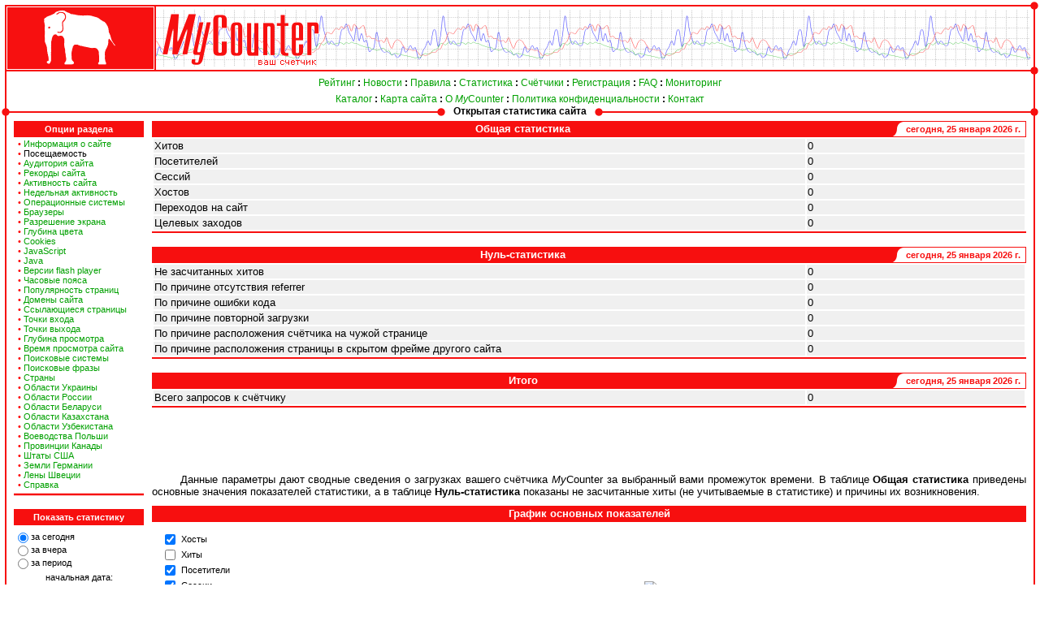

--- FILE ---
content_type: text/html; charset=windows-1251
request_url: https://mycounter.ua/stats/?id=111228
body_size: 33179
content:
<!DOCTYPE HTML PUBLIC "-//W3C//DTD HTML 4.01 Transitional//EN">
<html><head><title>Статистика сайта - tanatoterra.com</title>
<meta http-equiv="Content-type" content="text/html; charset=windows-1251" />
<meta name="keywords" content="счётчик, счетчик, счётчики, счетчики, статистика, рейтинг, посещаемость, хиты, хосты, посетители, графический счетчик, графический счетчик, counter, rating" />
<meta name="description" content="Сайт MyCounter, предоставление счётчика посещения сайта, статистики, рейтинг." />
<link rel="SHORTCUT ICON" href="https://mycounter.ua/favicon.ico" />
<link rel="stylesheet" TYPE="text/css" href="/styles.css" />
</head><body marginheight="0" marginwidth="0">
<TABLE width="100%" height="100%" border=0 cellspacing=0 cellpadding=0>
<TR><TD height=90><TABLE width="100%" height="100%" border=0 cellspacing=0 cellpadding=0><TR>
<TD width=190 height=90 rowspan=3><A href="/" onfocus="this.blur()" tabindex="-1" title="MyCounter"><IMG src="/images/biglogo.gif" width=190 height=90 alt="MyCounter" border=0></A></TD>
<TD height=10 background="/images/horline.gif"></TD>
<TD width=10><IMG src="/images/righttop.gif" width=10 height=10 border=0></TD>
</TR>
<TR>
<TD height=70 background="/images/bg.gif"><TABLE border="0" cellspacing="0" cellpadding="0" width="100%"><TR>
<TD><IMG src="/images/mycounter.gif" width=205 height=70 border=0></TD>
</TR></TABLE></TD>
<TD background="/images/vertline.gif" style="background-repeat:repeat-y"></TD>
</TR>
<TR>
<TD height=10 background="/images/horline.gif"></TD>
<TD><IMG src="/images/rightcenter.gif" width=10 height=10 border=0></TD>
</TR>
</TABLE></TD></TR><TR><TD><TABLE width="100%" height="100%" border=0 cellspacing=0 cellpadding=0><TR>
<TD width=10 background="/images/vertline.gif" style="background-repeat:repeat-y"></TD>
<TD colspan=2 class=menu>
<A href="/" onfocus="this.blur()" tabindex="-1">Рейтинг</A> <B>:</B>
<A href="/news/" onfocus="this.blur()" tabindex="-1">Новости</A> <B>:</B>
<A href="/rules.php" onfocus="this.blur()" tabindex="-1">Правила</A> <B>:</B>
<A href="/statistic.php" onfocus="this.blur()" tabindex="-1">Статистика</A> <B>:</B>
<A href="/example.php" onfocus="this.blur()" tabindex="-1" title="Примеры видов счётчиков">Счётчики</A> <B>:</B>
<A href="/registration.php" onfocus="this.blur()" tabindex="-1">Регистрация</A> <B>:</B>
<A href="/faq.php" onfocus="this.blur()" tabindex="-1" title="Часто задаваемые вопросы">FAQ</A> <B>:</B>
<A href="/guardian.php" onfocus="this.blur()" tabindex="-1">Мониторинг</A><BR>
<A href="/catalog.php" onfocus="this.blur()" tabindex="-1">Каталог</A> <B>:</B>
<A href="/sitemap.php" onfocus="this.blur()" tabindex="-1">Карта сайта</A> <B>:</B>
<A href="/about.php" onfocus="this.blur()" tabindex="-1">О <I>My</I>Counter</A> <B>:</B>
<A href="/privacy.php" onfocus="this.blur()" tabindex="-1">Политика конфиденциальности</A> <B>:</B>
<A href="/contact.php" onfocus="this.blur()" tabindex="-1">Контакт</A></TD>
<TD width=10 height=12 background="/images/vertline.gif" style="background-repeat:repeat-y"></TD>
</TR>
<TR>
<TD width=10 height=12 background="/images/vertline.gif" style="background-repeat:repeat-y"><IMG src="/images/leftcenter.gif" width=10 height=10 border=0></TD>
<TD colspan=2>
<TABLE width="100%" border=0 cellspacing=0 cellpadding=0 class=f10>
<TR height=12>
<TD width="50%" background="/images/centerhorline.gif" class=small style="background-position:center;background-repeat:repeat-x">&nbsp;</TD>
<TD width=10><IMG src="/images/right.gif" width=10 height=10 border=0></TD>
<TD style="text-align:center"><DIV style="margin-top:-2"><H1>Открытая&nbsp;статистика&nbsp;сайта</H1></DIV></TD>
<TD width=10><IMG src="/images/left.gif" width=10 height=10 border=0></TD>
<TD width="50%" background="/images/centerhorline.gif" class=small style="background-position:center;background-repeat:repeat-x">&nbsp;</TD>
</TR>
</TABLE>
</TD>
<TD width=10 background="/images/vertline.gif" style="background-repeat:repeat-y"><IMG src="/images/rightcenter.gif" width=10 height=10 border=0></TD>
</TR>
<TR>
<TD background="/images/vertline.gif" style="background-repeat:repeat-y"></TD>
<TD width=170 style="vertical-align:top">
<TABLE width="100%" height="100%" border=0 cellspacing=0 cellpadding=5 style="text-align:center;">
<TR><TD height=20 style="vertical-align:top">
<TABLE width="100%" border=0 cellspacing=0 cellpadding=0 class=f8>
<TR><TD class=h>Опции раздела</TD></TR>
<TR><TD class=small>&nbsp;</TD></TR>
<TR><TD class=l><SPAN class=p>&#149;</SPAN>&nbsp;<A href="/stats/index.php?id=111228&show=info&date=today" onfocus="this.blur()" tabindex="-1">Информация о сайте</A></TD></TR>
<TR><TD class=l><SPAN class=p>&#149;</SPAN>&nbsp;<A href="/stats/index.php?id=111228&show=common&date=today" onfocus="this.blur()" tabindex="-1"><SPAN style="color:black">Посещаемость</SPAN></A></TD></TR>
<TR><TD class=l><SPAN class=p>&#149;</SPAN>&nbsp;<A href="/stats/index.php?id=111228&show=sitereach&date=today" onfocus="this.blur()" tabindex="-1">Аудитория сайта</A></TD></TR>
<TR><TD class=l><SPAN class=p>&#149;</SPAN>&nbsp;<A href="/stats/index.php?id=111228&show=records" onfocus="this.blur()" tabindex="-1">Рекорды сайта</A></TD></TR>
<TR><TD class=l><SPAN class=p>&#149;</SPAN>&nbsp;<A href="/stats/index.php?id=111228&show=activity&date=today" onfocus="this.blur()" tabindex="-1">Активность сайта</A></TD></TR>
<TR><TD class=l><SPAN class=p>&#149;</SPAN>&nbsp;<A href="/stats/index.php?id=111228&show=weeklyactivity&date=today" onfocus="this.blur()" tabindex="-1">Недельная активность</A></TD></TR>
<TR><TD class=l><SPAN class=p>&#149;</SPAN>&nbsp;<A href="/stats/index.php?id=111228&show=os&date=today" onfocus="this.blur()" tabindex="-1">Операционные системы</A></TD></TR>
<TR><TD class=l><SPAN class=p>&#149;</SPAN>&nbsp;<A href="/stats/index.php?id=111228&show=browsers&date=today" onfocus="this.blur()" tabindex="-1">Браузеры</A></TD></TR>
<TR><TD class=l><SPAN class=p>&#149;</SPAN>&nbsp;<A href="/stats/index.php?id=111228&show=screens&date=today" onfocus="this.blur()" tabindex="-1">Разрешение экрана</A></TD></TR>
<TR><TD class=l><SPAN class=p>&#149;</SPAN>&nbsp;<A href="/stats/index.php?id=111228&show=screendepth&date=today" onfocus="this.blur()" tabindex="-1">Глубина цвета</A></TD></TR>
<TR><TD class=l><SPAN class=p>&#149;</SPAN>&nbsp;<A href="/stats/index.php?id=111228&show=cookies&date=today" onfocus="this.blur()" tabindex="-1">Cookies</A></TD></TR>
<TR><TD class=l><SPAN class=p>&#149;</SPAN>&nbsp;<A href="/stats/index.php?id=111228&show=javascript&date=today" onfocus="this.blur()" tabindex="-1">JavaScript</A></TD></TR>
<TR><TD class=l><SPAN class=p>&#149;</SPAN>&nbsp;<A href="/stats/index.php?id=111228&show=java&date=today" onfocus="this.blur()" tabindex="-1">Java</A></TD></TR>
<TR><TD class=l><SPAN class=p>&#149;</SPAN>&nbsp;<A href="/stats/index.php?id=111228&show=flash&date=today" onfocus="this.blur()" tabindex="-1">Версии flash player</A></TD></TR>
<TR><TD class=l><SPAN class=p>&#149;</SPAN>&nbsp;<A href="/stats/index.php?id=111228&show=gmt&date=today" onfocus="this.blur()" tabindex="-1">Часовые пояса</A></TD></TR>
<TR><TD class=l><SPAN class=p>&#149;</SPAN>&nbsp;<A href="/stats/index.php?id=111228&show=pages&date=today" onfocus="this.blur()" tabindex="-1">Популярность страниц</A></TD></TR>
<TR><TD class=l><SPAN class=p>&#149;</SPAN>&nbsp;<A href="/stats/index.php?id=111228&show=domains&date=today" onfocus="this.blur()" tabindex="-1">Домены сайта</A></TD></TR>
<TR><TD class=l><SPAN class=p>&#149;</SPAN>&nbsp;<A href="/stats/index.php?id=111228&show=referrer&date=today" onfocus="this.blur()" tabindex="-1">Ссылающиеся страницы</A></TD></TR>
<TR><TD class=l><SPAN class=p>&#149;</SPAN>&nbsp;<A href="/stats/index.php?id=111228&show=inpoints&date=today" onfocus="this.blur()" tabindex="-1">Точки входа</A></TD></TR>
<TR><TD class=l><SPAN class=p>&#149;</SPAN>&nbsp;<A href="/stats/index.php?id=111228&show=outpoints&date=today" onfocus="this.blur()" tabindex="-1">Точки выхода</A></TD></TR>
<TR><TD class=l><SPAN class=p>&#149;</SPAN>&nbsp;<A href="/stats/index.php?id=111228&show=sessionpages&date=today" onfocus="this.blur()" tabindex="-1">Глубина просмотра</A></TD></TR>
<TR><TD class=l><SPAN class=p>&#149;</SPAN>&nbsp;<A href="/stats/index.php?id=111228&show=sessiontime&date=today" onfocus="this.blur()" tabindex="-1">Время просмотра сайта</A></TD></TR>
<TR><TD class=l><SPAN class=p>&#149;</SPAN>&nbsp;<A href="/stats/index.php?id=111228&show=robots&date=today" onfocus="this.blur()" tabindex="-1">Поисковые системы</A></TD></TR>
<TR><TD class=l><SPAN class=p>&#149;</SPAN>&nbsp;<A href="/stats/index.php?id=111228&show=words&date=today" onfocus="this.blur()" tabindex="-1">Поисковые фразы</A></TD></TR>
<TR><TD class=l><SPAN class=p>&#149;</SPAN>&nbsp;<A href="/stats/index.php?id=111228&show=countries&date=today" onfocus="this.blur()" tabindex="-1">Страны</A></TD></TR>
<TR><TD class=l><SPAN class=p>&#149;</SPAN>&nbsp;<A href="/stats/index.php?id=111228&show=ua-regions&date=today" onfocus="this.blur()" tabindex="-1">Области Украины</A></TD></TR>
<TR><TD class=l><SPAN class=p>&#149;</SPAN>&nbsp;<A href="/stats/index.php?id=111228&show=ru-regions&date=today" onfocus="this.blur()" tabindex="-1">Области России</A></TD></TR>
<TR><TD class=l><SPAN class=p>&#149;</SPAN>&nbsp;<A href="/stats/index.php?id=111228&show=by-regions&date=today" onfocus="this.blur()" tabindex="-1">Области Беларуси</A></TD></TR>
<TR><TD class=l><SPAN class=p>&#149;</SPAN>&nbsp;<A href="/stats/index.php?id=111228&show=kz-regions&date=today" onfocus="this.blur()" tabindex="-1">Области Казахстана</A></TD></TR>
<TR><TD class=l><SPAN class=p>&#149;</SPAN>&nbsp;<A href="/stats/index.php?id=111228&show=uz-regions&date=today" onfocus="this.blur()" tabindex="-1">Области Узбекистана</A></TD></TR>
<TR><TD class=l><SPAN class=p>&#149;</SPAN>&nbsp;<A href="/stats/index.php?id=111228&show=pl-regions&date=today" onfocus="this.blur()" tabindex="-1">Воеводства Польши</A></TD></TR>
<TR><TD class=l><SPAN class=p>&#149;</SPAN>&nbsp;<A href="/stats/index.php?id=111228&show=ca-regions&date=today" onfocus="this.blur()" tabindex="-1">Провинции Канады</A></TD></TR>
<TR><TD class=l><SPAN class=p>&#149;</SPAN>&nbsp;<A href="/stats/index.php?id=111228&show=us-regions&date=today" onfocus="this.blur()" tabindex="-1">Штаты США</A></TD></TR>
<TR><TD class=l><SPAN class=p>&#149;</SPAN>&nbsp;<A href="/stats/index.php?id=111228&show=de-regions&date=today" onfocus="this.blur()" tabindex="-1">Земли Германии</A></TD></TR>
<TR><TD class=l><SPAN class=p>&#149;</SPAN>&nbsp;<A href="/stats/index.php?id=111228&show=se-regions&date=today" onfocus="this.blur()" tabindex="-1">Лены Швеции</A></TD></TR>
<TR><TD class=l><SPAN class=p>&#149;</SPAN>&nbsp;<A href="/faq.php?topic=statistic" onfocus="this.blur()" tabindex="-1">Справка</A></TD></TR>
<TR><TD class=b><IMG src="/images/horline.gif" width="100%" height=12></TD></TR>
</TABLE>
<SCRIPT type="text/javascript">
function CheckDate() {
  var value = '';
  var days = 0;
  for (i=0; i<DF.date.length; i++) {
    if (DF.date[i].checked == true) value = DF.date[i].value;
  }
  if (value == 'vartime') {
    days = Date.parse(DF.yearto.value+'/'+DF.monthto.value+'/'+DF.dayto.value);
    days -= Date.parse(DF.year.value+'/'+DF.month.value+'/'+DF.day.value);
    days /= 86400000;
  }
  if (value == 'alltime' || days > 31) return confirm("Запрос статистики за большие промежутки времени может занять значительное время. При частых подобных запросах мы можем заблокировать аккаунт. Продолжить?");
  return true;
}
</SCRIPT><FORM name="DF" action="/stats/index.php" method=GET onSubmit="return CheckDate()">
<INPUT type="hidden" name="id" value="111228">
<INPUT type="hidden" name="show" value="common">
<TABLE width=100% border=0 cellspacing=0 cellpadding=0 class=f8>
<TR><TD class=h>Показать статистику</TD></TR>
<TR><TD class=small>&nbsp;</TD></TR>
<TR><TD><TABLE width=100% border=0 cellspacing=0 cellpadding=0 class=f8 style="margin-top:4px;">
<TR><TD width=1%><INPUT type="radio" name="date" id="today" value="today" CHECKED></TD>
<TD><LABEL for="today">за сегодня</LABEL></TD></TR>
</TABLE></TD></TR>
<TR><TD><TABLE width=100% border=0 cellspacing=0 cellpadding=0 class=f8>
<TR><TD width=1%><INPUT type="radio" name="date" id="yesterday" value="yesterday"></TD>
<TD><LABEL for="yesterday">за вчера</LABEL></TD></TR>
</TABLE></TD></TR>
<TR><TD><TABLE width=100% border=0 cellspacing=0 cellpadding=0 class=f8>
<TR><TD width=1%><INPUT type="radio" name="date" id="vartime" value="vartime"></TD>
<TD><LABEL for="vartime">за период</LABEL></TD></TR>
</TABLE></TD></TR>
<TR><TD class=c height=20>начальная дата:</TD></TR>
<TR><TD class=c><SELECT name="day" class=sl1 style="width:39px" onchange=l()>
<OPTION value="1">1</OPTION>
<OPTION value="2">2</OPTION>
<OPTION value="3">3</OPTION>
<OPTION value="4">4</OPTION>
<OPTION value="5">5</OPTION>
<OPTION value="6">6</OPTION>
<OPTION value="7">7</OPTION>
<OPTION value="8">8</OPTION>
<OPTION value="9">9</OPTION>
<OPTION value="10">10</OPTION>
<OPTION value="11">11</OPTION>
<OPTION value="12">12</OPTION>
<OPTION value="13">13</OPTION>
<OPTION value="14">14</OPTION>
<OPTION value="15">15</OPTION>
<OPTION value="16">16</OPTION>
<OPTION value="17">17</OPTION>
<OPTION value="18">18</OPTION>
<OPTION value="19">19</OPTION>
<OPTION value="20">20</OPTION>
<OPTION value="21">21</OPTION>
<OPTION value="22">22</OPTION>
<OPTION value="23">23</OPTION>
<OPTION value="24">24</OPTION>
<OPTION value="25" SELECTED>25</OPTION>
<OPTION value="26">26</OPTION>
<OPTION value="27">27</OPTION>
<OPTION value="28">28</OPTION>
<OPTION value="29">29</OPTION>
<OPTION value="30">30</OPTION>
<OPTION value="31">31</OPTION>
</SELECT>
<SELECT name="month" class=sl1 style="width:52px" onchange=l()>
<OPTION value="1" SELECTED>янв</OPTION>
<OPTION value="2">фев</OPTION>
<OPTION value="3">мар</OPTION>
<OPTION value="4">апр</OPTION>
<OPTION value="5">мая</OPTION>
<OPTION value="6">июн</OPTION>
<OPTION value="7">июл</OPTION>
<OPTION value="8">авг</OPTION>
<OPTION value="9">сен</OPTION>
<OPTION value="10">окт</OPTION>
<OPTION value="11">ноя</OPTION>
<OPTION value="12">дек</OPTION>
</SELECT>
<SELECT name="year" class=sl1 style="width:54px" onchange=l()>
<OPTION value="2004">2004</OPTION>
<OPTION value="2005">2005</OPTION>
<OPTION value="2006">2006</OPTION>
<OPTION value="2007">2007</OPTION>
<OPTION value="2008">2008</OPTION>
<OPTION value="2009">2009</OPTION>
<OPTION value="2010">2010</OPTION>
<OPTION value="2011">2011</OPTION>
<OPTION value="2012">2012</OPTION>
<OPTION value="2013">2013</OPTION>
<OPTION value="2014">2014</OPTION>
<OPTION value="2015">2015</OPTION>
<OPTION value="2016">2016</OPTION>
<OPTION value="2017">2017</OPTION>
<OPTION value="2018">2018</OPTION>
<OPTION value="2019">2019</OPTION>
<OPTION value="2020">2020</OPTION>
<OPTION value="2021">2021</OPTION>
<OPTION value="2022">2022</OPTION>
<OPTION value="2023">2023</OPTION>
<OPTION value="2024">2024</OPTION>
</SELECT>
</TD></TR>
<TR><TD class=c height=20>конечная дата:</TD></TR>
<TR><TD class=c><SELECT name="dayto" class=sl1 style="width:39px" onchange=l()>
<OPTION value="1">1</OPTION>
<OPTION value="2">2</OPTION>
<OPTION value="3">3</OPTION>
<OPTION value="4">4</OPTION>
<OPTION value="5">5</OPTION>
<OPTION value="6">6</OPTION>
<OPTION value="7">7</OPTION>
<OPTION value="8">8</OPTION>
<OPTION value="9">9</OPTION>
<OPTION value="10">10</OPTION>
<OPTION value="11">11</OPTION>
<OPTION value="12">12</OPTION>
<OPTION value="13">13</OPTION>
<OPTION value="14">14</OPTION>
<OPTION value="15">15</OPTION>
<OPTION value="16">16</OPTION>
<OPTION value="17">17</OPTION>
<OPTION value="18">18</OPTION>
<OPTION value="19">19</OPTION>
<OPTION value="20">20</OPTION>
<OPTION value="21">21</OPTION>
<OPTION value="22">22</OPTION>
<OPTION value="23">23</OPTION>
<OPTION value="24">24</OPTION>
<OPTION value="25" SELECTED>25</OPTION>
<OPTION value="26">26</OPTION>
<OPTION value="27">27</OPTION>
<OPTION value="28">28</OPTION>
<OPTION value="29">29</OPTION>
<OPTION value="30">30</OPTION>
<OPTION value="31">31</OPTION>
</SELECT>
<SELECT name="monthto" class=sl1 style="width:52px" onchange=l()>
<OPTION value="1" SELECTED>янв</OPTION>
<OPTION value="2">фев</OPTION>
<OPTION value="3">мар</OPTION>
<OPTION value="4">апр</OPTION>
<OPTION value="5">мая</OPTION>
<OPTION value="6">июн</OPTION>
<OPTION value="7">июл</OPTION>
<OPTION value="8">авг</OPTION>
<OPTION value="9">сен</OPTION>
<OPTION value="10">окт</OPTION>
<OPTION value="11">ноя</OPTION>
<OPTION value="12">дек</OPTION>
</SELECT>
<SELECT name="yearto" class=sl1 style="width:54px" onchange=l()>
<OPTION value="2004">2004</OPTION>
<OPTION value="2005">2005</OPTION>
<OPTION value="2006">2006</OPTION>
<OPTION value="2007">2007</OPTION>
<OPTION value="2008">2008</OPTION>
<OPTION value="2009">2009</OPTION>
<OPTION value="2010">2010</OPTION>
<OPTION value="2011">2011</OPTION>
<OPTION value="2012">2012</OPTION>
<OPTION value="2013">2013</OPTION>
<OPTION value="2014">2014</OPTION>
<OPTION value="2015">2015</OPTION>
<OPTION value="2016">2016</OPTION>
<OPTION value="2017">2017</OPTION>
<OPTION value="2018">2018</OPTION>
<OPTION value="2019">2019</OPTION>
<OPTION value="2020">2020</OPTION>
<OPTION value="2021">2021</OPTION>
<OPTION value="2022">2022</OPTION>
<OPTION value="2023">2023</OPTION>
<OPTION value="2024">2024</OPTION>
</SELECT>
<SCRIPT language="JavaScript">
function l(){
for (i=document.DF.date.length-1; i>=0; i--) {
if (document.DF.date[i].value == 'vartime') document.DF.date[i].checked=true;
else document.DF.date[i].checked=false;}
}</SCRIPT>
</TD></TR>
<TR><TD height=32 style="text-align:center;"><INPUT type="submit" value="Показать" class=sub></TD></TR>
<TR><TD class=b><IMG src="/images/horline.gif" width=160 height=12></TD></TR>
</TABLE>
</FORM>
<TABLE width="100%" border=0 cellspacing=0 cellpadding=0 class=f8>
<TR><TD colspan=2 class=h style="height:32">Зарегистрировано сайтов</TD></TR>
<TR><TD colspan=2 class=small>&nbsp;</TD></TR>
<TR><TD width=80 class=l>Сегодня:</TD>
<TD width=90 class=r><SPAN class=r>0</SPAN></TD></TR>
<TR><TD class=l>Всего:</TD>
<TD class=r><SPAN class=r>2&nbsp;759</SPAN></TD></TR>
<TR><TD class=l>Активных:</TD>
<TD class=r><SPAN class=r>2&nbsp;185</SPAN></TD></TR>
<TR><TD colspan=2 class=b><IMG src="/images/horline.gif" width="100%" height=12></TD></TR>
<TR><TD colspan=2 class=h>Обработано запросов</TD></TR>
<TR><TD colspan=2 class=small>&nbsp;</TD></TR>
<TR><TD class=l>Сегодня:</TD>
<TD class=r><SPAN class=r title="Вчера: 737 139">19&nbsp;227</SPAN></TD></TR>
<TR><TD class=l>Всего:</TD>
<TD class=r><SPAN class=r>15&nbsp;133&nbsp;456&nbsp;677</SPAN></TD></TR>
<TR><TD colspan=2 class=b><IMG src="/images/horline.gif" width="100%" height=12></TD></TR>
</TABLE>
<FORM name="LF" action="/login.php" method=POST>
<INPUT type="hidden" name="action" value="login">
<INPUT type="hidden" name="url" value="/stats/?id=111228">
<TABLE width="100%" border=0 cellspacing=0 cellpadding=0 class=f8>
<TR><TD colspan=2 class=h>Личный кабинет</TD></TR>
<TR><TD colspan=2 class=small>&nbsp;</TD></TR>
<TR><TD width=60 height=28 class=l>Логин</TD>
<TD width=100><INPUT type="text" name="login" value="" maxlength=32 class=in></TD></TR>
<TR><TD height=28 class=l>Пароль</TD>
<TD><INPUT type="password" name="pass" value="" maxlength=64 class=in></TD></TR>
<TR><TD colspan=2 height=28 class=l><A href="/login.php?action=forgot" onfocus="this.blur()" tabindex="-1" title="Забыли логин или пароль?">Забыли?</A></TD></TR>
<TR><TD colspan=2 height=32 style="text-align:center;"><INPUT type="submit" value="Войти" class=sub></TD></TR>
<TR><TD colspan=2 class=b><IMG src="/images/horline.gif" width="100%" height=12></TD></TR>
</TABLE>
</FORM>
<TABLE width="100%" border=0 cellspacing=0 cellpadding=0 class=f8>
<TR><TD class=h>Партнеры <I>My</I>Counter</TD></TR>
<TR><TD class=small>&nbsp;</TD></TR>
<TR><TD class=ll><A href="http://weather.in.ua/" target="_blank">Погода в Украине</A></TD></TR>
<TR><TD class=ll><A href="http://weather-in.kz/" target="_blank">Ауа райы / погода в Казахстане</A></TD></TR>
<TR><TD class=ll><A href="http://time.in.ua/" target="_blank">Точное время NTP</A></TD></TR>
<TR><TD class=ll><A href="http://time.in.ua/ny/" target="_blank">До Нового года осталось</A></TD></TR>
<TR><TD class=ll><A href="http://geotargeting.com.ua/" target="_blank">Геотаргетинг</A></TD></TR>
<TR><TD class=ll><A href="/go.php?url=http://myanalytics.com.ua/" target="_blank">Таргетинг и аналитика</A></TD></TR>
<TR><TD class=b><IMG src="/images/horline.gif" width="100%" height=12></TD></TR>
</TABLE><TABLE width="100%" border=0 cellspacing=0 cellpadding=0 class=f8>
<TR><TD class=h>Скриншоты сайта</TR>
<TR><TD class=small>&nbsp;</TD></TR>
<TR><TD class=ll><a
href="https://screenshot.com.ua/" onfocus="this.blur()" tabindex="-1"
target="_blank">Скриншоты сайта</a><br>
<IMG src="/buttons/screenshot.png" width="40" height="30"
align="right" style="margin-top:4px">Украсьте свой сайт
с помощью сервиса создания скриншотов сайтов</TD></TR>
<TR><TD class=b><IMG src="/images/horline.gif" width="100%"
height=12></TD></TR>
</TABLE><script type="text/javascript"><!--
google_ad_client = "pub-8107390473505846";
/* mycounter-left */
google_ad_slot = "2230465988";
google_ad_width = 120;
google_ad_height = 240;
//-->
</script>
<script type="text/javascript"
  src="http://pagead2.googlesyndication.com/pagead/show_ads.js">
</script></TD></TR><TR><TD><IMG src="/images/1x1.png" width=160 height=1 border=0></TD></TR>
<TR><TD style="vertical-align:bottom">
<TABLE width="100%" border=0 cellspacing=0 cellpadding=2 style="text-align:center;margin-top:20px">
<TR><TD><!-- MyCounter v.2.0 -->
<script type="text/javascript"><!--
my_id = 1;
my_width = 88;
my_height = 121;
my_alt = "MyCounter - &#1042;&#1072;&#1096; &#1089;&#1095;&#1105;&#1090;&#1095;&#1080;&#1082;";
//--></script>
<script type="text/javascript"
  src="https://get.mycounter.ua/counter2.2.js">
</script><noscript>
<a target="_blank" onfocus=this.blur() href="https://mycounter.ua/"><img
src="https://get.mycounter.ua/counter.php?id=1"
title="MyCounter - &#1042;&#1072;&#1096; &#1089;&#1095;&#1105;&#1090;&#1095;&#1080;&#1082;"
alt="MyCounter - &#1042;&#1072;&#1096; &#1089;&#1095;&#1105;&#1090;&#1095;&#1080;&#1082;"
width="88" height="121" border="0" /></a></noscript>
<!--/ MyCounter --></TD></TR>
</TABLE>

<BR></TD></TR></TABLE>
</TD>
<TD style="padding:5px;vertical-align:top">
<TABLE width="100%" border=0 cellspacing=0 cellpadding=0 class=f10 style="margin-bottom:17px;"><TR><TD>
<TABLE width="100%" border=0 cellspacing=0 cellpadding=0 class=head>
<TR>
<TD rowspan=2 class=hr>Общая статистика</TD>
<TD valign="top" background="/images/red-white-middle.gif"><IMG src="/images/red-white-top.gif" width=13 height=8></TD>
<TD rowspan=2 class=hw width="1%"><NOBR>&nbsp;сегодня, 25 января 2026 г.</NOBR></TD>
</TR><TR><TD width=13 height=9 valign="bottom" background="/images/red-white-middle.gif"><IMG src="/images/red-white-bottom.gif" width=13 height=9></TD>
</TR></TABLE>
</TD></TR>
<TR><TD><TABLE width=100% cellspacing=2 cellpadding=1 class=s10>
<TR>
<TD width=75%>Хитов</TD><TD>0</TD></TR><TR>
<TD>Посетителей</TD><TD>0</TD></TR><TR>
<TD>Сессий</TD><TD>0</TD></TR><TR>
<TD>Хостов</TD><TD>0</TD></TR><TR>
<TD>Переходов на сайт</TD><TD>0</TD></TR><TR>
<TD>Целевых заходов</TD><TD>0</TD></TR></TABLE>
</TD></TR><TR><TD bgcolor="#F70F0F"><IMG src="/images/1x1.png" width=1 height=2></TD></TR>
<TR><TD>
<TABLE width="100%" border=0 cellspacing=0 cellpadding=0 class=head style="margin-top:17px;">
<TR>
<TD rowspan=2 class=hr>Нуль-статистика</TD>
<TD valign="top" background="/images/red-white-middle.gif"><IMG src="/images/red-white-top.gif" width=13 height=8></TD>
<TD rowspan=2 class=hw width="1%"><NOBR>&nbsp;сегодня, 25 января 2026 г.</NOBR></TD>
</TR><TR><TD width=13 height=9 valign="bottom" background="/images/red-white-middle.gif"><IMG src="/images/red-white-bottom.gif" width=13 height=9></TD>
</TR></TABLE>
</TD></TR>
<TR><TD><TABLE width=100% cellspacing=2 cellpadding=1 class=s10 style="border:0px;margin-bottom:0px">
<TR>
<TD width=75%>Не засчитанных хитов</TD><TD>0</TD></TR><TR>
<TD>По причине отсутствия referrer</TD><TD>0</TD></TR><TR>
<TD>По причине ошибки кода</TD><TD>0</TD></TR><TR>
<TD>По причине повторной загрузки</TD><TD>0</TD></TR><TR>
<TD>По причине расположения счётчика на чужой странице</TD><TD>0</TD></TR><TR>
<TD>По причине расположения страницы в скрытом фрейме другого сайта</TD><TD>0</TD></TR></TABLE>
</TD></TR><TR><TD bgcolor="#F70F0F"><IMG src="/images/1x1.png" width=1 height=2></TD></TR>
<TR><TD>
<TABLE width="100%" border=0 cellspacing=0 cellpadding=0 class=head style="margin-top:17px;">
<TR>
<TD rowspan=2 class=hr>Итого</TD>
<TD valign="top" background="/images/red-white-middle.gif"><IMG src="/images/red-white-top.gif" width=13 height=8></TD>
<TD rowspan=2 class=hw width="1%"><NOBR>&nbsp;сегодня, 25 января 2026 г.</NOBR></TD>
</TR><TR><TD width=13 height=9 valign="bottom" background="/images/red-white-middle.gif"><IMG src="/images/red-white-bottom.gif" width=13 height=9></TD>
</TR></TABLE>
</TD></TR>
<TR><TD><TABLE width=100% cellspacing=2 cellpadding=1 class=s10 style="border:0px;margin-bottom:0px">
<TR>
<TD width=75%>Всего запросов к счётчику</TD><TD>0</TD></TR></TABLE>
</TD></TR><TR><TD bgcolor="#F70F0F"><IMG src="/images/1x1.png" width=1 height=2></TD></TR>
</TABLE>
<!-- Composite Start -->
<div id="M182ScriptRootC619098">
        <div id="M182PreloadC619098">
        Загрузка...
    </div>
        <script>
                (function(){
            var D=new Date(),d=document,b='body',ce='createElement',ac='appendChild',st='style',ds='display',n='none',gi='getElementById';
            var i=d[ce]('iframe');i[st][ds]=n;d[gi]("M182ScriptRootC619098")[ac](i);try{var iw=i.contentWindow.document;iw.open();iw.writeln("<ht"+"ml><bo"+"dy></bo"+"dy></ht"+"ml>");iw.close();var c=iw[b];}
            catch(e){var iw=d;var c=d[gi]("M182ScriptRootC619098");}var dv=iw[ce]('div');dv.id="MG_ID";dv[st][ds]=n;dv.innerHTML=619098;c[ac](dv);
            var s=iw[ce]('script');s.async='async';s.defer='defer';s.charset='utf-8';s.src="//jsc.marketgid.com/m/y/mycounter.ua.619098.js?t="+D.getYear()+D.getMonth()+D.getDate()+D.getHours();c[ac](s);})();
    </script>
</div>
<!-- Composite End --><br><P>Данные параметры дают сводные сведения о загрузках вашего счётчика <I>My</I>Counter
за выбранный вами промежуток времени. В таблице <B>Общая статистика</B>
приведены основные значения показателей статистики, а в таблице
<B>Нуль-статистика</B> показаны не засчитанные хиты (не учитываемые в статистике)
и причины их возникновения.</P><TABLE width="100%" border=0 cellspacing=0 cellpadding=0 class=f10 style="margin-bottom:17px;"><TR><TD class=h>График основных показателей</TD></TR>
<TR><TD><TABLE width=100% border=0 cellspasing=0 cellpadding=10 class=f8><TR>
<TD width=130 valign="top"><FORM name=sel method="POST" action=""><TABLE border=0 cellpadding=0 cellspacing=0 class=f8>
<TR><TD width=24><INPUT type="checkbox" name="hivs[]" value="hosts" id="hosts" CHECKED></TD><TD><LABEL for="hosts">Хосты</LABEL></TD></TR>
<TR><TD><INPUT type="checkbox" name="hivs[]" value="hits" id="hits"></TD><TD><LABEL for="hits">Хиты</LABEL></TD></TR>
<TR><TD><INPUT type="checkbox" name="hivs[]" value="visitors" id="visitors" CHECKED></TD><TD><LABEL for="visitors">Посетители</LABEL></TD></TR>
<TR><TD><INPUT type="checkbox" name="hivs[]" value="sessions" id="sessions" CHECKED></TD><TD><LABEL for="sessions">Сессии</LABEL></TD></TR>
<TR><TD><INPUT type="checkbox" name="hivs[]" value="refs" id="refs"></TD><TD><LABEL for="refs">Переходы</LABEL></TD></TR>
<TR><TD><INPUT type="checkbox" name="hivs[]" value="direct" id="direct"></TD><TD><LABEL for="direct">Целевые заходы</LABEL></TD></TR>
<TR><TD colspan=2 align="center" height=36><INPUT type="submit" value="Обновить" class=sub></TD></TR>
</TABLE></FORM></TD>
<TD align="center"><IMG src="/image.php?file=111228-common-20260125-1w-hvs" border=0><BR><SPAN style="color:#808080;">Примечание: показатели за сегодняшний день экстраполированы согласно текущему времени</SPAN></TD></TR></TABLE>
</TD></TR><TR><TD><TABLE width="100%" border=0 cellspacing=0 cellpadding=0 class=f8>
<TR><TD rowspan=2 valign="top"><TABLE width="100%" border=0 cellspacing=0 cellpadding=0 class=f8>
<TR><TD bgcolor="#F70F0F"><IMG src="/images/1x1.png" width=1 height=2></TD></TR>
<TR><TD>&nbsp;<A href="/stats/index.php?id=111228&show=common&dayto=25&monthto=1&yearto=2026&day=19&month=1&year=2026" onfocus="this.blur()" tabindex="-1">неделя</A> <B>:</B> <A href="/stats/index.php?id=111228&show=common&dayto=25&monthto=1&yearto=2026&day=26&month=12&year=2025" onfocus="this.blur()" tabindex="-1">месяц</A> <B>:</B> <A href="/stats/index.php?id=111228&show=common&dayto=25&monthto=1&yearto=2026&day=28&month=10&year=2025" onfocus="this.blur()" tabindex="-1">квартал</A> <B>:</B> <A href="/stats/index.php?id=111228&show=common&dayto=25&monthto=1&yearto=2026&day=26&month=1&year=2025" onfocus="this.blur()" tabindex="-1">год</A></TD></TR></TABLE></TD><TD width=16 valign="top" background="/images/white-red-middle.gif"><IMG src="/images/white-red-top.gif" width=16 height=10></TD>
<TD width="100" rowspan=3 class=h>Масштаб</TD></TR><TR>
<TD valign="bottom" background="/images/white-red-middle.gif"><IMG src="/images/white-red-bottom.gif" width=16 height=9></TD>
</TR></TABLE></TD></TR></TABLE>
<P><B>Хит</B> - одно обращение пользователя к вашей странице,
на которой установлен счётчик <I>My</I>Counter.</P>
<P><B>Посетитель</B> - это уникальный пользователь, который посетил ваш сайт.
 Уникальность посетителя определяется IP-адресом, с которого он зашёл на ваш сайт, а также
его браузером и экранным разрешением его монитора.</P>
<P><B>Сессия</B> - это пребывание посетителя на вашем сайте, при котором перерывы между переходами между страницами сайта составляют не более 20 минут.
</P>
<P><B>Хост</B> - уникальный IP-адрес, с которого производился заход на ваш сайт.</P>
<P><B>Запрос</B> - одно обращение к вашему счётчику <I>My</I>Counter (т. е. загрузка счётчика браузером посетителя).</P>
<P><B>Referrer</B> - HTTP-заголовок, передаваемый браузером пользователя и содержащий
адрес странички, на которой установлен счётчик <I>My</I>Counter.
Некоторые браузеры могут умышленно не передавать этот заголовок.</P>
<P><B>Целевые заходы</B> - это те заходы посетителей на сайт, при которых адрес сайта набирался непосредственно в адресной строке браузера или переход осуществлялся из его закладок, т.е. посетитель зашел на Ваш сайт целенаправленно, не по ссылке с другого сайта.</P>
<P><B>Ошибка кода</B> - изменения кода счётчика (влияющие на его правильное функционирование), установленного на странице вашего сайта.
Сайты, уличённые в умышленном изменении кода счётчика, ставятся на автоматическое слежение за кодом счётчика,
и если он изменён, то браузеру отдаётся затемнённое изображение, а заход в статистике не засчитывается.</P>
<P><B>Повторная загрузка</B> - повторный заход посетителя на одну и ту же страницу вашего сайта
в течение 30 секунд. Обычно повторные загрузки возникают при действиях пользователя <I>Обновить</I> (<I>Reload</I>).</P>
<P><B>Чужая страница</B> - страница, адрес которой не начинается с
указанного при регистрации URL сайта или его алиасов. Некоторые
поисковые системы могут брать страницы вашего сайта, обрабатывать их (например, подсвечивать поисковые слова) и отдавать пользователю со своего адреса.</P>
<P><B>Скрытый фрейм</B> - невидимый или очень маленький фрейм (окно) сайта, в котором загружена страница Вашего сайта. Таким образом, посетитель другого сайта с подобным скрытым фреймом автоматически загружает и страницу Вашего сайта, что формально увеличивает его посещаемость. Подобные &quot;нечистые&quot; методы увеличения популярности сайта используют некоторые системы раскруток посещаемости. Однако задумайтесь, нужна ли Вам подобная &quot;липовая&quot; посещаемость. Заметим, что сайты, использующие подобные способы раскрутки, могут быть удалены из нашего каталога.</P>
</TD>
<TD background="/images/vertline.gif"></TD>
</TR>
<TR>
<TD height=10 colspan=4>
<TABLE width="100%" border=0 cellspacing=0 cellpadding=0 style="font-size:10px">
<TR height=10>
<TD width=10 height=10><IMG src="/images/leftbottom.gif" width=10 height=10 border=0></TD>
<TD width="40%" background="/images/horline.gif" class=small style="background-position:center;background-repeat:repeat-x">&nbsp;</TD>
<TD width=10><IMG src="/images/right.gif" width=10 height=10 border=0></TD>
<TD style="text-align:center"><NOBR><DIV style="margin-top:-2">&nbsp;<I>My</I>Counter&nbsp;&copy;&nbsp;<A href="mailto:shurra@mycounter.ua" onfocus="this.blur()" tabindex="-1" style="color:black">Андрийчук&nbsp;А.</A>&nbsp;2003 - 2021&nbsp;</DIV></NOBR></TD>
<TD width=10><IMG src="/images/left.gif" width=10 height=10 border=0></TD>
<TD width="40%" background="/images/horline.gif" class=small style="background-position:center;background-repeat:repeat-x">&nbsp;</TD>
<TD width=10><IMG src="/images/rightbottom.gif" width=10 height=10 border=0 title="0.05"></TD>
</TR>
</TABLE>
</TD>
</TR>
</TABLE>
</TD></TR>
</TABLE>
</BODY>
</HTML>


--- FILE ---
content_type: text/css
request_url: https://mycounter.ua/styles.css
body_size: 4028
content:
A:link {
  color:#00A000;
  text-decoration:none;
}
A:visited {
  color:#00A000;
  text-decoration:none;
}
A:hover {
  color:#00DD00;
  text-decoration:none;
}
SPAN.href {
  color:#00A000;
}
BODY {
  background-color:#FFFFFF;
  color:#000000;
  cursor:default;
  margin: 2px;
  font-family:Verdana, Arial;
  font-size:10pt;
}
H1 {
  font-size:12px;
  font-weight:bold;
  margin: 0 10px 0 10px;
  text-align:center;
}
H2 {
  font-size:14pt;
  font-weight:bold;
  margin: 6px 0 0 10px;
  text-align:center;
}
H3 {
  font-size:11pt;
  font-weight:bold;
  margin: 0 0 6px 0;
  text-align:center;
}
INPUT.in {
  width:95px;
  height:22px;
  background-color:#F7F7F7;
  border:solid 1px #000000;
  font-family: Verdana, Arial;
}
INPUT.in1,SELECT.in1 {
  width:200px;
  height:22px;
  background-color:#F7F7F7;
  border:solid 1px #000000;
  font-size: 12px;
  font-family: Verdana, Arial;
}
INPUT.sub {
  font-family:'MS Sans Serif', sans;
  font-size:8pt;
  width:85px;
  height:22px;
}
SELECT.sl {
  font-size:12px;
  font-family:Verdana, Arial;
  background-color:#F7F7F7;
  width:100px;
}
SELECT.sl1 {
  font-size:8pt;
  font-family:Verdana, Arial;
  background-color:#F7F7F7;
  width:100px;
}
.small {
  font-size:2px;
}
TD.menu {
  font-size:12px;
  text-align:center;
  line-height:20px;
}
P {
  text-indent:35px;
  font-size:10pt;
  text-align:justify;
  margin: 0 0 10px 0;
}
P.list {
  text-indent:0;
  font-size:10pt;
  text-align:justify;
  margin: 0 0 10px 50px;
}
P.news {
  text-indent:20px;
  margin: 10px 0 10px 0;
}
.f10 {
  font-size:10pt;
}
.f8 {
  font-size:8pt;
}
FORM {
  margin:0;
}
TD.l {
  text-align:left;
  text-indent:5px;
}
TD.ll {
  text-align:left;
  padding-left: 5px;
}
TD.r {
  text-align:right;
}
TD.h {
  height:20px;
  text-align:center;
  color:#FFFFFF;
  background-color:#F70F0F;
  font-weight:bold;
}
TD.b {
  height:24;
  vertical-align:top;
}
TD.c {
  text-align:center;
}
TD.j {
  text-align:justify;
}
TD.hr {
  color:#FFFFFF;
  background-color:#F70F0F;
  text-align:center;
}
TD.hw {
  color:#F70F0F;
  text-align:right;
  padding-right:6px;
  font-size:8pt;
}
TR.tr1 {
  background-color:#EFEFEF;
}
SPAN.r {
  margin-right:5px;
}
SPAN.red {
  color:red;
  font-weight:bold;
}
SPAN.up {
  color:red;
  font-size:7pt;
}
SPAN.down {
  color:blue;
  font-size:7pt;
}
SPAN.p {
  color:red;
}
SPAN.rt {
  font-size:8pt;
}
P.news SPAN {
  font-weight:bold;
}
TD.red {
  color:red;
  font-weight:bold;
  font-family:'Times New Roman', sans;
  font-size:14pt;
  text-align:center;
  height:26px;
}
TD.hint {
  color:#7F7F7F;
  font-size:8pt;
  text-align:justify;
  line-height:12px;
}
TT {
  font-family:'Courier New', sans;
}
.h20 {
  height:20px;
}
OL, UL {
  font-size:10pt;
  font-family:Verdana, Arial;
  text-align:justify;
  margin:4px 0 0 15px;
  padding:0;
}
LI {
  margin:4px 0 0 10px;
}
UL LI {
  margin:4px 0 0 26px;
}
TABLE.s10 {
  font-size:10pt;
  border:0px;
}
TABLE.s10 TD {
  background-color:#F0F0F0;
  text-indent:3px;
}
TABLE.s10 TD.null {
  background-color:#FFFFFF;
  font-size:1px;
}
TABLE.s10 TD.line {
  background-color:#FFFFFF;
}
TABLE.f10 TD {
  text-indent:0;
}
TABLE.head {
  border:solid 1px #F70F0F;
  font-size:10pt;
  font-weight:bold;
  height:20px;
}
A.cat {
  color:#FFFFFF;
}
A.cat:hover {
  color:#FFFFFF;
}
TD.img_item_over {
  border: 1px dashed #A0A0A0;
}
TD.img_item {
  border: 1px solid #FFFFFF;
}
ul.plinks {
  font-size: 9pt;
  margin: 6pt 0px 2px 0px;
  padding: 0px;
}
ul.plinks li {
  margin: 0pt 0px 0px 20px;
  padding: 0px;
}
IMG.icon {
  vertical-align: middle;
  width: 16px;
  height: 16px;
}
IMG.cc {
  vertical-align: baseline;
}
OPTION.imagebacked {
  padding: 2px 0 2px 20px;
  background-repeat: no-repeat;
  background-position: 1px 2px;
  vertical-align: middle;
}


--- FILE ---
content_type: application/x-javascript; charset=utf-8
request_url: https://servicer.mgid.com/347713/1?sessionId=6976a2de-0b9d3&sessionPage=1&sessionNumberWeek=1&sessionNumber=1&scale_metric_1=64.00&scale_metric_2=256.00&scale_metric_3=100.00&cbuster=176938262350078644648&pvid=0f8ad3ac-1279-4d3c-9ab6-3ed221cd0110&implVersion=10&lct=1763554680&mp4=1&ap=1&consentStrLen=0&wlid=01047213-b195-4e38-989b-9d06bea600f0&eyeo=1&niet=4g&nisd=false&evt=%5B%7B%22event%22%3A1%2C%22methods%22%3A%5B1%2C2%5D%7D%2C%7B%22event%22%3A2%2C%22methods%22%3A%5B1%2C2%5D%7D%5D&pv=5&jsv=es6&dpr=1&hashCommit=cbd500eb&tfre=3446&w=1076&h=46&tl=0&tlp=1,2,3,4&cxurl=https%3A%2F%2Fmycounter.ua%2Fstats%2F%3Fid%3D111228&ref=&lu=https%3A%2F%2Fmycounter.ua%2Fstats%2F%3Fid%3D111228
body_size: 1434
content:
var _mgq=_mgq||[];
_mgq.push(["MarketGidLoadGoods347713",[
["Herbeauty","12578184","1","Confession: I've Been Using A Face Mask Every Day. Have A Look","","0","","","","OuxmEAGV9d8INOcWUu8m-f88CiQsP-JNtXOn8RtBlrHZnjGj1wVUz4wPxTO7KZ9ZJ5-V9RiSmN6raXcKPkq-dhwAAYlna_KZKBSuJId6phBVlHsO5Gpeh5eKOWRp6oQx",{"i":"https://s-img.mgid.com/g/12578184/300x200/0x0x1001x667/aHR0cDovL2ltZ2hvc3RzLmNvbS90LzIwMjAtMDgvMTAxOTI0L2UyMmVmMDM4NDE3YzgyYjYzMWE1Y2E1YzY2ZmI4MDg5LmpwZWc.webp?v=1769382623-K-kD5DOxC4JuGXIdTlHAeNiOnZGbL2gHxJ9tkBewz7Y","l":"https://clck.mgid.com/ghits/12578184/i/56934867/0/pp/1/1?h=OuxmEAGV9d8INOcWUu8m-f88CiQsP-JNtXOn8RtBlrHZnjGj1wVUz4wPxTO7KZ9ZJ5-V9RiSmN6raXcKPkq-dhwAAYlna_KZKBSuJId6phBVlHsO5Gpeh5eKOWRp6oQx&rid=06ff27ff-fa43-11f0-aac1-d404e6f97680&tt=Direct&att=3&afrd=296&iv=10&ct=1&gdprApplies=0&muid=q0pnBNW-Z4af&st=-300&mp4=1&h2=RGCnD2pppFaSHdacZpvmnrKs3NEoz9rroTgLYydx17cNQI4uIPfFDVEzyEepUekvEomOAOP6199C-xGnEJJxqw**","adc":[],"sdl":0,"dl":"","type":"w","media-type":"static","clicktrackers":[],"cta":"Learn more","cdt":"","catId":221,"tri":"06ff4965-fa43-11f0-aac1-d404e6f97680","crid":"12578184"}],
["Brainberries","16261812","1","How Horror Movies Improve Your Mental Health","","0","","","","OuxmEAGV9d8INOcWUu8m-aJxCzIYYAJfxcqKNsSTnpNM_xyca0smHENNl77dLSyBJ5-V9RiSmN6raXcKPkq-dhwAAYlna_KZKBSuJId6phA3saSOVmPmu6RDsT1E_6VZ",{"i":"https://s-img.mgid.com/g/16261812/300x200/-/[base64].webp?v=1769382623-ft4JdXcvg2xOJRRcgF9v55W510wrCW-G8djr4cTGu5A","l":"https://clck.mgid.com/ghits/16261812/i/56934867/0/pp/2/1?h=OuxmEAGV9d8INOcWUu8m-aJxCzIYYAJfxcqKNsSTnpNM_xyca0smHENNl77dLSyBJ5-V9RiSmN6raXcKPkq-dhwAAYlna_KZKBSuJId6phA3saSOVmPmu6RDsT1E_6VZ&rid=06ff27ff-fa43-11f0-aac1-d404e6f97680&tt=Direct&att=3&afrd=296&iv=10&ct=1&gdprApplies=0&muid=q0pnBNW-Z4af&st=-300&mp4=1&h2=RGCnD2pppFaSHdacZpvmnrKs3NEoz9rroTgLYydx17cNQI4uIPfFDVEzyEepUekvEomOAOP6199C-xGnEJJxqw**","adc":[],"sdl":0,"dl":"","type":"w","media-type":"static","clicktrackers":[],"cta":"Learn more","cdt":"","catId":221,"tri":"06ff4969-fa43-11f0-aac1-d404e6f97680","crid":"16261812"}],
["Brainberries","8603796","1","How They Made Little Simba Look So Lifelike in 'The Lion King'","","0","","","","OuxmEAGV9d8INOcWUu8m-aqsT3eSAbyjYnfZBebLazmg6G-4Eq-pI2y7vO8A6VfzJ5-V9RiSmN6raXcKPkq-dhwAAYlna_KZKBSuJId6phAceIGgZCRHEU60lqEVD_Ux",{"i":"https://s-img.mgid.com/g/8603796/300x200/87x0x796x530/aHR0cDovL2ltZ2hvc3RzLmNvbS90LzIwMTktMDgvMTAxOTI0L2Y2MTA5MmZhNTFmYjE3NGI1ZjMxZmVjZTZkY2EzZWVkLmpwZWc.webp?v=1769382623-yxv5YSlEwgCFyumDfua9Ml1_KKaOANHKqjUimDNSERo","l":"https://clck.mgid.com/ghits/8603796/i/56934867/0/pp/3/1?h=OuxmEAGV9d8INOcWUu8m-aqsT3eSAbyjYnfZBebLazmg6G-4Eq-pI2y7vO8A6VfzJ5-V9RiSmN6raXcKPkq-dhwAAYlna_KZKBSuJId6phAceIGgZCRHEU60lqEVD_Ux&rid=06ff27ff-fa43-11f0-aac1-d404e6f97680&tt=Direct&att=3&afrd=296&iv=10&ct=1&gdprApplies=0&muid=q0pnBNW-Z4af&st=-300&mp4=1&h2=RGCnD2pppFaSHdacZpvmnrKs3NEoz9rroTgLYydx17cNQI4uIPfFDVEzyEepUekvEomOAOP6199C-xGnEJJxqw**","adc":[],"sdl":0,"dl":"","type":"w","media-type":"static","clicktrackers":[],"cta":"Learn more","cdt":"","catId":230,"tri":"06ff496c-fa43-11f0-aac1-d404e6f97680","crid":"8603796"}],
["Brainberries","16264069","1","Busting Movie Myths! Common Clichés That Don't Reflect Reality","","0","","","","OuxmEAGV9d8INOcWUu8m-QTj7EppTMK8JMGwQ0t0vdaRqoQeyWQ351Okzec0NU02J5-V9RiSmN6raXcKPkq-dhwAAYlna_KZKBSuJId6phBY4fUfvaYzqV-RCsCI8aMZ",{"i":"https://s-img.mgid.com/g/16264069/300x200/-/[base64].webp?v=1769382623-KFFdxmfQrLjuCU-kZ630Jw0fI0m5qSZ1Nny2x4RLE44","l":"https://clck.mgid.com/ghits/16264069/i/56934867/0/pp/4/1?h=OuxmEAGV9d8INOcWUu8m-QTj7EppTMK8JMGwQ0t0vdaRqoQeyWQ351Okzec0NU02J5-V9RiSmN6raXcKPkq-dhwAAYlna_KZKBSuJId6phBY4fUfvaYzqV-RCsCI8aMZ&rid=06ff27ff-fa43-11f0-aac1-d404e6f97680&tt=Direct&att=3&afrd=296&iv=10&ct=1&gdprApplies=0&muid=q0pnBNW-Z4af&st=-300&mp4=1&h2=RGCnD2pppFaSHdacZpvmnrKs3NEoz9rroTgLYydx17cNQI4uIPfFDVEzyEepUekvEomOAOP6199C-xGnEJJxqw**","adc":[],"sdl":0,"dl":"","type":"w","media-type":"static","clicktrackers":[],"cta":"Learn more","cdt":"","catId":230,"tri":"06ff496f-fa43-11f0-aac1-d404e6f97680","crid":"16264069"}],],
{"awc":{},"dt":"desktop","ts":"","tt":"Direct","isBot":1,"h2":"RGCnD2pppFaSHdacZpvmnrKs3NEoz9rroTgLYydx17cNQI4uIPfFDVEzyEepUekvEomOAOP6199C-xGnEJJxqw**","ats":0,"rid":"06ff27ff-fa43-11f0-aac1-d404e6f97680","pvid":"0f8ad3ac-1279-4d3c-9ab6-3ed221cd0110","iv":10,"brid":32,"muidn":"q0pnBNW-Z4af","dnt":0,"cv":2,"afrd":296,"consent":true,"adv_src_id":19088}]);
_mgqp();
